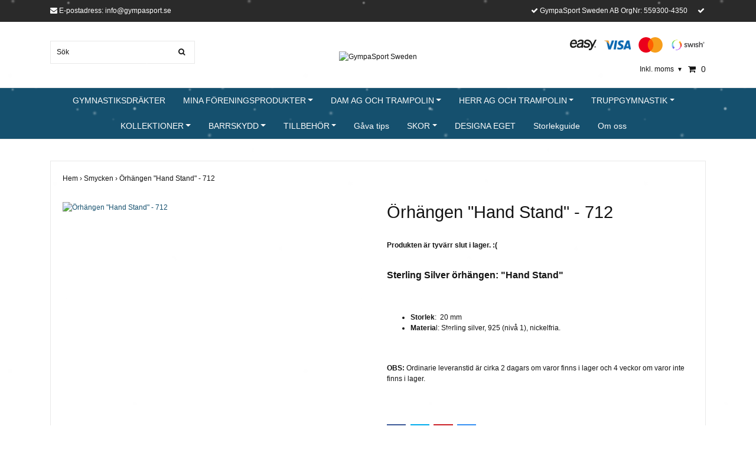

--- FILE ---
content_type: text/html; charset=utf-8
request_url: https://gympasport.se/smycken/orhangen-hand-stand-712
body_size: 16104
content:
<!DOCTYPE html>
<html lang="sv">
<head><script>var fbPixelEventId = Math.floor(Math.random() * 9000000000) + 1000000000;</script><meta property="ix:host" content="cdn.quickbutik.com/images"><title>Örhängen &quot;Hand Stand&quot; - 712 - GympaSport</title>
<meta http-equiv="Content-Type" content="text/html; charset=UTF-8">
<meta name="author" content="GympaSport Sweden">
<meta name="description" content="Sterling Silver örhängen: &quot;Hand Stand&quot;&amp;nbsp;Storlek: &amp;nbsp;20 mmMaterial: Sterling silver, 925 (nivå 1), nickelfria.&amp;nbsp;OBS: Ordinarie leveranstid är cirka 2 ">
<link rel="icon" type="image/png" href="https://cdn.quickbutik.com/images/9495y/templates/ocean/assets/favicon.png?s=32633&auto=format">
<meta property="og:description" content="Sterling Silver örhängen: &quot;Hand Stand&quot;&amp;nbsp;Storlek: &amp;nbsp;20 mmMaterial: Sterling silver, 925 (nivå 1), nickelfria.&amp;nbsp;OBS: Ordinarie leveranstid är cirka 2 ">
<meta property="og:title" content="Örhängen &quot;Hand Stand&quot; - 712 - GympaSport">
<meta property="og:url" content="https://gympasport.se/smycken/orhangen-hand-stand-712">
<meta property="og:site_name" content="GympaSport Sweden">
<meta property="og:type" content="website">
<meta property="og:image" content="https://cdn.quickbutik.com/images/9495y/products/9495y-155438820484.jpg">
<meta property="twitter:card" content="summary">
<meta property="twitter:title" content="GympaSport Sweden">
<meta property="twitter:description" content="Sterling Silver örhängen: &quot;Hand Stand&quot;&amp;nbsp;Storlek: &amp;nbsp;20 mmMaterial: Sterling silver, 925 (nivå 1), nickelfria.&amp;nbsp;OBS: Ordinarie leveranstid är cirka 2 ">
<meta property="twitter:image" content="https://cdn.quickbutik.com/images/9495y/products/9495y-155438820484.jpg">
<meta name="viewport" content="width=device-width, initial-scale=1, maximum-scale=1">
<link rel="canonical" href="https://gympasport.se/smycken/orhangen-hand-stand-712">
<!-- CSS --><link href="https://storage.quickbutik.com/stores/9495y/templates/ocean/css/assets.css?32633" rel="stylesheet" type="text/css" media="all">
<link href="https://storage.quickbutik.com/stores/9495y/templates/ocean/css/style.css?32633" rel="stylesheet" type="text/css" media="all">
<link rel="sitemap" type="application/xml" title="Sitemap" href="https://gympasport.se/sitemap.xml">
<!--[if lt IE 9]><script src="http://html5shim.googlecode.com/svn/trunk/html5.js"></script><![endif]-->

	<meta name="google-site-verification" content="RIeay9I7-ZaTF4OOjCR57oYrUt5UtO1AR-rWz701ee0" />
<script type="text/javascript" defer>document.addEventListener('DOMContentLoaded', () => {
    document.body.setAttribute('data-qb-page', 'product');
});</script>    <!-- Google Analytics 4 -->
    <script async src="https://www.googletagmanager.com/gtag/js?id=G-PL50REYMJY"></script>
    <script>
        window.dataLayer = window.dataLayer || [];
        function gtag(){dataLayer.push(arguments);}

        gtag('consent', 'default', {
            'analytics_storage': 'denied',
            'ad_storage': 'denied',
            'ad_user_data': 'denied',
            'ad_personalization': 'denied',
            'wait_for_update': 500,
        });

        const getConsentForCategory = (category) => (typeof qb_cookieconsent == 'undefined' || qb_cookieconsent.allowedCategory(category)) ? 'granted' : 'denied';

        if (typeof qb_cookieconsent == 'undefined' || qb_cookieconsent.allowedCategory('analytics') || qb_cookieconsent.allowedCategory('marketing')) {
            const analyticsConsent = getConsentForCategory('analytics');
            const marketingConsent = getConsentForCategory('marketing');

            gtag('consent', 'update', {
                'analytics_storage': analyticsConsent,
                'ad_storage': marketingConsent,
                'ad_user_data': marketingConsent,
                'ad_personalization': marketingConsent,
            });
        }

        // Handle consent updates for GA4
        document.addEventListener('QB_CookieConsentAccepted', function(event) {
            const cookie = qbGetEvent(event).cookie;
            const getConsentLevel = (level) => (cookie && cookie.level && cookie.level.includes(level)) ? 'granted' : 'denied';

            gtag('consent', 'update', {
                'analytics_storage': getConsentLevel('analytics'),
                'ad_storage': getConsentLevel('marketing'),
                'ad_user_data': getConsentLevel('marketing'),
                'ad_personalization': getConsentLevel('marketing'),
            });
        });

        gtag('js', new Date());
        gtag('config', 'G-PL50REYMJY', { 'allow_enhanced_conversions' : true } );
gtag('config', 'AW-G-2L16M0M66P', { 'allow_enhanced_conversions' : true } );
gtag('event', 'page_view', JSON.parse('{"ecomm_pagetype":"product","ecomm_prodid":"329","ecomm_totalvalue":210,"currency":"SEK","send_to":"AW-G-2L16M0M66P"}'));
gtag('event', 'view_item', JSON.parse('{"currency":"SEK","value":"210","items":[{"item_name":"Örhängen \u0022Hand Stand\u0022 - 712","item_id":"329","price":"210","item_category":"Smycken","item_variant":"","quantity":"1","description":"<p><span style=&quot;font-size: medium;&quot;><strong>Sterling Silver &ouml;rh&auml;ngen: &quot;Hand Stand&quot;<\/strong><\/span><\/p><p>&amp;nbsp;<\/p><ul><li><strong>Storlek<\/strong>: &amp;nbsp;20 mm<\/li><li><strong>Materia<\/strong>l: Sterling silver, 925 (niv&aring; 1), nickelfria.<\/li><\/ul><p>&amp;nbsp;<\/p><p><strong>OBS:<\/strong> Ordinarie leveranstid &auml;r cirka 2 dagars om varor finns i lager och 4 veckor om varor inte finns i lager.<\/p><p>&amp;nbsp;<\/p>","image_url":"https%3A%2F%2Fcdn.quickbutik.com%2Fimages%2F9495y%2Fproducts%2F9495y-155438820484.jpg"}]}'));

        const gaClientIdPromise = new Promise(resolve => {
            gtag('get', 'G-PL50REYMJY', 'client_id', resolve);
        });
        const gaSessionIdPromise = new Promise(resolve => {
            gtag('get', 'G-PL50REYMJY', 'session_id', resolve);
        });

        Promise.all([gaClientIdPromise, gaSessionIdPromise]).then(([gaClientId, gaSessionId]) => {
            var checkoutButton = document.querySelector("a[href='/cart/index']");
            if (checkoutButton) {
                checkoutButton.onclick = function() {
                    var query = new URLSearchParams({
                        ...(typeof qb_cookieconsent == 'undefined' || qb_cookieconsent.allowedCategory('analytics') ? {
                            gaClientId,
                            gaSessionId,
                        } : {}),
                        consentCategories: [
                            ...(typeof qb_cookieconsent == 'undefined' || qb_cookieconsent.allowedCategory('analytics')) ? ['analytics'] : [],
                            ...(typeof qb_cookieconsent == 'undefined' || qb_cookieconsent.allowedCategory('marketing')) ? ['marketing'] : [],
                        ],
                    });
                    this.setAttribute("href", "/cart/index?" + query.toString());
                };
            }
        });
    </script>
    <!-- End Google Analytics 4 --></head>
<body>
    <div id="my-wrapper">

	<header id="site-header" class="clearfix">

    <div class="top-bar">
    
        <div class="container">
            <div class="row d-flex d-lg-none">
            
                <div class="languages-mobile col-3">
                </div>
        	
            	<div class="col-6 text-center">
        		        <a class="taxlink" title="Prices including tax. Click to toggle" href="?tax-reverse">
        		        Inkl. moms
        		         <i class="fa fa-sort-desc">&#x25be;</i>
        		        </a>
            	</div>
        	
            </div>
        </div>
        
    </div>
    
    <div class="container">
        
        <div id="mobile-navigation">
            <nav class="nav">
                <ul>
                    <li>
                        <a href="#shopping-cart" class="slide-menu">Din varukorg</a>
                    </li>
                    
                        <li>
                            <a class="" href="/gymnastikdrakter">GYMNASTIKSDRÄKTER</a>
                        </li>
                        <li>
                            <a class="" href="/mina-foreningsprodukter">MINA FÖRENINGSPRODUKTER</a>
                        </li>
                        <li>
                            <a class="" href="/dam">DAM AG OCH TRAMPOLIN</a>
                        </li>
                        <li>
                            <a class="" href="/99-herr">HERR AG OCH TRAMPOLIN</a>
                        </li>
                        <li>
                            <a class="" href="/truppgymnastik-voltige">TRUPPGYMNASTIK</a>
                        </li>
                        <li>
                            <a class="" href="/kollektioner">KOLLEKTIONER</a>
                        </li>
                        <li>
                            <a class="" href="/skydd">BARRSKYDD</a>
                        </li>
                        <li>
                            <a class="" href="/tillbehor-harsnodd-smycken">TILLBEHÖR</a>
                        </li>
                        <li>
                            <a class="" href="/gava-tips">Gåva tips</a>
                        </li>
                        <li>
                            <a class="" href="/sko">SKOR</a>
                        </li>
                        <li>
                            <a class="" href="/sidor/designa-eget">DESIGNA EGET</a>
                        </li>
                        <li>
                            <a class="" href="/sidor/storlekguide">Storlekguide</a>
                        </li>
                        <li>
                            <a class="" href="/sidor/om-oss">Om oss</a>
                        </li>
                        <li>
                            <hr />
                        </li>
                </ul>
            </nav>
        </div>

        <div class=" d-block d-lg-none mobile-header">
            <div class="row">
                <div class="col-3">
                    <a id="responsive-menu-button" href="#navigation"> <i class="fa fa-bars fa-2x"></i> </a>
                </div>
                <div class="col-6">
                    <form action="/shop/search" method="get">
                        <div class="search-wrapper">
                            <input class="search_text" name="s" type="text" placeholder="Sök" value="">
                            <button class="search_submit" type="submit"><i class="fa fa-search"></i></button>
                            <div class="clear"></div>
                        </div>
                    </form>
                </div>
                <div class="col-3 text-right">
                    <a href="#shopping-cart" class="mobile-cart-icon cart-link slide-menu"><i class="fa fa-shopping-cart"></i><span class="cart_link_count">0</span></a>
                </div>
            </div>
        </div>
        
        <div>
            <div class="row">
                <div class="col-lg-6 col-md-4 col-12">
                    <div class="top_left_content">
                        <i class='fa fa-envelope'></i> E-postadress: <a href="/cdn-cgi/l/email-protection" class="__cf_email__" data-cfemail="9df4f3fbf2ddfae4f0edfceeedf2efe9b3eef8">[email&#160;protected]</a>
                    </div>
                </div>
                <div class="col-lg-6 col-md-8 col-12"> 
                    <div class="top_pointers">
                            <div class="top_pointer">
                                <i class='fa fax fa-check'></i> GympaSport Sweden AB OrgNr: 559300-4350
                            </div>

                            <div class="top_pointer">
                                <i class='fa fax fa-check'></i>   
                            </div>

                    </div>
                </div>
            </div>
        </div>
        
    </div>
</header>
<div id="main" role="main">

	<div class="container header-wrapper">

		<div id="page-layout">
			<div class="row">
				<div class="col-lg-4 hidden-xs d-none d-lg-flex flex-column align-items-md-center align-items-lg-start justify-content-center">
                    <div class="search-wrapper d-none d-md-block">
                        <form action="/shop/search" method="get">
                            <input class="search_text" name="s" type="text" size="25" placeholder="Sök" value="">
                            <button class="search_submit" type="submit">
                                <i class="fa fa-search"></i>
                            </button>
                            <div class="clear"></div>
                        </form>
                    </div>
                    
                    <div class="d-flex justify-content-start align-items-center mt-3">
                    
                    
                        
                    </div>
                    
                </div>
                
                <div class="col-lg-4 text-center logo">
                    <a href="https://gympasport.se" title="GympaSport Sweden" class="col-md-8"> <img class="img-responsive max-height-logo" src="https://cdn.quickbutik.com/images/9495y/templates/ocean/assets/logo.png?s=32633&auto=format" alt="GympaSport Sweden">
						
                    </a>
                </div>
                
                <div class="col-lg-4 d-none d-lg-flex align-items-md-center align-items-lg-end justify-content-center flex-column">
                    <div class="hidden-sm d-none d-md-inline-block pr-lg-0 mt-3 mt-lg-0 ">
                        	<div class="paymentmethods">
                                    <img alt="Dibs Easy" class="x15" src="/assets/shopassets/paylogos/dibs_easy.png">
                        		    <img alt="Visa" class="x15" src="/assets/shopassets/paylogos/visa.png">
                        		    <img alt="MasterCard" src="/assets/shopassets/paylogos/mastercard.png">
                        		    <img alt="Swish" class="x1" src="/assets/shopassets/paylogos/swish.png"> 
                        	</div>
                    </div>
                    <div id="cart-brief" class="pr-2 d-flex justify-content-end align-items-center mt-3">
                        
                            <a class="taxlink" title="Priser är inkl. moms. Klicka för att växla om till exkl. moms." href="?tax-reverse"> Inkl. moms <i class="fa fa-sort-desc">&#x25be;</i></a>
            			
                        
                        <a href="#shopping-cart" class="cart-link slide-menu"><i class="fa fa-shopping-cart"></i> <span class="cart_link_count">0</span></a>
                    </div>
                </div>
                
            </div>
        </div>
    </div>
    
    <div id="main_menu" class="d-none d-lg-block">
        <div id="product-nav-wrapper">
            <ul class="nav nav-pills container d-flex justify-content-center">
                        <li>
                            <a href="/gymnastikdrakter" title="GYMNASTIKSDRÄKTER">GYMNASTIKSDRÄKTER</a>
                        </li>
                        <li class="dropdown">
                            <span class=""></span>
                            <a href="/mina-foreningsprodukter" class="dropdown-toggle">MINA FÖRENINGSPRODUKTER</a>
                            <ul class="dropdown-menu">
                                    <li><a href="/mina-foreningsprodukter/alingsas-if-gymnastik">Alingsås IF Gymnastik</a></li>
                                    <li><a href="/mina-foreningsprodukter/all-star-gymnastics-all-star-gymnastics">All Star Gymnastics Stockholm</a></li>
                                    <li><a href="/mina-foreningsprodukter/bjerreds-gymnastikforening">Bjerreds Gymnastikförening</a></li>
                                    <li><a href="/mina-foreningsprodukter/dackegymnasterna">Dackegymnasterna</a></li>
                                    <li><a href="/mina-foreningsprodukter/gefle-gf">Gefle GF</a></li>
                                    <li><a href="/mina-foreningsprodukter/gf-astra">GF Astra</a></li>
                                    <li><a href="/mina-foreningsprodukter/gf-uppala-stars">GF Uppala Stars</a></li>
                                    <li><a href="/mina-foreningsprodukter/gf-ojabytruppen">GF Öjabytruppen</a></li>
                                    <li><a href="/mina-foreningsprodukter/gk-norra-norden">GK Norra Norden</a></li>
                                    <li><a href="/mina-foreningsprodukter/gk-splitt">GK SPLITT</a></li>
                                    <li><a href="/mina-foreningsprodukter/gf-orebro">GF Örebro</a></li>
                                    <li><a href="/mina-foreningsprodukter/gt-vikingarna">GT Vikingarna</a></li>
                                    <li><a href="/mina-foreningsprodukter/halmstad-frigymnaster">Halmstad Frigymnaster</a></li>
                                    <li><a href="/mina-foreningsprodukter/hammarbygymnasterna">Hammarbygymnasterna</a></li>
                                    <li><a href="/mina-foreningsprodukter/holmen-tropp-og-turn">Holmen Tropp og Turn</a></li>
                                    <li><a href="/mina-foreningsprodukter/if-hansa-hoburg">IF Hansa Hoburg</a></li>
                                    <li><a href="/mina-foreningsprodukter/jarfallagymnasterna">Järfallagymnasterna</a></li>
                                    <li><a href="/mina-foreningsprodukter/karlskrona-gymnastikforening">Karlskrona gymnastikförening</a></li>
                                    <li><a href="/mina-foreningsprodukter/lugy-gymnastik">Lugi Gymnastik</a></li>
                                    <li><a href="/mina-foreningsprodukter/luleogymnasterna">Luleogymnasterna</a></li>
                                    <li><a href="/mina-foreningsprodukter/motus-salto">Motus Salto</a></li>
                                    <li><a href="/mina-foreningsprodukter/nacka-gf">Nacka GF</a></li>
                                    <li><a href="/mina-foreningsprodukter/sollentunagymnasterna">Sollentunagymnasterna</a></li>
                                    <li><a href="/mina-foreningsprodukter/stockholm-top-gymnastics">Stockholm Top Gymnastics</a></li>
                                        <li class="m-2"><a href="/mina-foreningsprodukter/stockholm-top-gymnastics/stg-gymnastikdrakter">- STG Dräkter</a></li>
                                        <li class="m-2"><a href="/mina-foreningsprodukter/stockholm-top-gymnastics/stg-tavlingsklader">- STG Tävlingsklader</a></li>
                                        <li class="m-2"><a href="/mina-foreningsprodukter/stockholm-top-gymnastics/stg-traningsklader">- STG Träningskläder</a></li>
                                        <li class="m-2"><a href="/mina-foreningsprodukter/stockholm-top-gymnastics/stg-nalledrakt">- Övriga artiklar STG</a></li>
                                    <li><a href="/mina-foreningsprodukter/sundsvallsgymnasterna-jaktfalken">SundsvallsGymnasterna Jaktfalken</a></li>
                                    <li><a href="/mina-foreningsprodukter/tidaholms-gymnastiksallskap">Tidaholms Gymnastiksällskap</a></li>
                                    <li><a href="/mina-foreningsprodukter/tumba-gymnastik">Tumba Gymnastik</a></li>
                                    <li><a href="/mina-foreningsprodukter/taby-gf">Täby GF</a></li>
                                    <li><a href="/mina-foreningsprodukter/uddevalla-gymnastik-parkour">Uddevalla Gymnastik Parkour</a></li>
                                        <li class="m-2"><a href="/mina-foreningsprodukter/uddevalla-gymnastik-parkour/ag">- AG tävling</a></li>
                                        <li class="m-2"><a href="/mina-foreningsprodukter/uddevalla-gymnastik-parkour/parkour-barn-och-ungdom">- Gymnastik/parkour/cheer</a></li>
                                    <li><a href="/mina-foreningsprodukter/umea">UMEÅ</a></li>
                                    <li><a href="/mina-foreningsprodukter/vara-gf">Vara GF</a></li>
                                    <li><a href="/mina-foreningsprodukter/visbygymnasterna">Visbygymnasterna</a></li>
                                    <li><a href="/mina-foreningsprodukter/vasteras-gf">Västerås GF</a></li>
                                    <li><a href="/mina-foreningsprodukter/almhults-gymnastikklubb">Älmhults Gymnastikklubb</a></li>
                                    <li><a href="/mina-foreningsprodukter/ostersundsgymnasterna">Östersundsgymnasterna</a></li>
                            </ul>
                        </li>
                        <li class="dropdown">
                            <span class=""></span>
                            <a href="/dam" class="dropdown-toggle">DAM AG OCH TRAMPOLIN</a>
                            <ul class="dropdown-menu">
                                    <li><a href="/sidor/kataloger">Katalog</a></li>
                                    <li><a href="/dam/gymnastikdrakt-dam">Gymnastikdräkt Dam</a></li>
                                        <li class="m-2"><a href="/dam/gymnastikdrakt-dam/gymnastikdrakter-lang-arm">- Gymnastikdräkter lång ärm</a></li>
                                        <li class="m-2"><a href="/dam/gymnastikdrakt-dam/gymnastikdrakt-utan-arm">- Dräkter utan ärm</a></li>
                                        <li class="m-2"><a href="/dam/gymnastikdrakt-dam/sublimeradgymnastikdrakt-utan-arm">- Sublimeratdräkt</a></li>
                                        <li class="m-2"><a href="/dam/gymnastikdrakt-dam/ampassa-gymnastikdrakt-med-namn">- Gymanstikdräkt med namn</a></li>
                                        <li class="m-2"><a href="/dam/gymnastikdrakt-dam/top">- Top</a></li>
                                    <li><a href="/dam/tights-trikaer-och-short">Tights, Trikåer och Short</a></li>
                                        <li class="m-2"><a href="/dam/tights-trikaer-och-short/tights-och-trikaer">- Tights och Trikåer</a></li>
                                        <li class="m-2"><a href="/dam/tights-trikaer-och-short/shorts">- Shorts /Hipsters</a></li>
                                    <li><a href="/skydd/barrskydd-dam">Barrskydd Dam och Skydd</a></li>
                                        <li class="m-2"><a href="/skydd/barrskydd-dam">- Barrskydd Dam</a></li>
                                        <li class="m-2"><a href="/skydd/loops">- Loops</a></li>
                                        <li class="m-2"><a href="/skydd/12-barrpase">- Barrpåse</a></li>
                                        <li class="m-2"><a href="/skydd/handledsskyddbarrmudd">- Barrmudd</a></li>
                                    <li><a href="/dam/55-linne">Linne/T-shirt/Jacka</a></li>
                                    <li><a href="/dam/klader-med-gymnastics-motiv">Kläder med gymnastics motiv</a></li>
                                    <li><a href="/aerobic-gymnastikdrakt">AEROBIC </a></li>
                                        <li class="m-2"><a href="/aerobic-gymnastikdrakt/rg-sko">- RG SKO</a></li>
                                        <li class="m-2"><a href="/smycken/aerobic-silversmycken">- AER Silversmycken</a></li>
                                        <li class="m-2"><a href="/tillbehor-harsnodd-smycken/silver-smycken/rg-silversmycken">- RG silversmycken</a></li>
                            </ul>
                        </li>
                        <li class="dropdown">
                            <span class=""></span>
                            <a href="/99-herr" class="dropdown-toggle">HERR AG OCH TRAMPOLIN</a>
                            <ul class="dropdown-menu">
                                    <li><a href="/99-herr/herrbody">Herrbody</a></li>
                                    <li><a href="/99-herr/bygelbyxor">Bygelbyxor</a></li>
                                    <li><a href="/99-herr/tavlingshort">Tävlingshort</a></li>
                                    <li><a href="/99-herr/linnetranings-tavlingstroja">Linne/Tränings-/tävlingströja</a></li>
                                    <li><a href="/99-herr/mag-silversmycken">MAG silversmycken</a></li>
                                    <li><a href="/skydd/barrskydd">Barrskydd och skydd</a></li>
                                        <li class="m-2"><a href="/skydd/barrskydd/rackskydd">- Räckskydd</a></li>
                                        <li class="m-2"><a href="/skydd/barrskydd/ringskydd">- Ringskydd</a></li>
                                        <li class="m-2"><a href="/skydd/loops">- Loops</a></li>
                                        <li class="m-2"><a href="/skydd/handledsskyddbarrmudd">- Barrmudd</a></li>
                                        <li class="m-2"><a href="/skydd/pretape">- Pretape</a></li>
                            </ul>
                        </li>
                        <li class="dropdown">
                            <span class=""></span>
                            <a href="/truppgymnastik-voltige" class="dropdown-toggle">TRUPPGYMNASTIK</a>
                            <ul class="dropdown-menu">
                                    <li><a href="/truppgymnastik-voltige/heldrakt">Heldräkt</a></li>
                                    <li><a href="/truppgymnastik-voltige/trupp-herrbody">Herrbody</a></li>
                                    <li><a href="/truppgymnastik-voltige/trupp-langarm-tavlingdrakt">Tävlinsgdräkt</a></li>
                                    <li><a href="/truppgymnastik-voltige/linne">Linne /.T-shirt/ Jacka</a></li>
                            </ul>
                        </li>
                        <li class="dropdown">
                            <span class=""></span>
                            <a href="/kollektioner" class="dropdown-toggle">KOLLEKTIONER</a>
                            <ul class="dropdown-menu">
                                    <li><a href="/kollektioner/20232024">2023/2024</a></li>
                                    <li><a href="/kollektioner/dam-2223">Dam 22/23</a></li>
                                    <li><a href="/kollektioner/herr-2223">Herr 22/23</a></li>
                                    <li><a href="/kollektioner/2020-2021">2020-2021</a></li>
                                        <li class="m-2"><a href="/kollektioner/2020-2021/dam-2021">- DAM 2020-2021</a></li>
                                    <li><a href="/kollektioner/2019-2020">2019-2020</a></li>
                                        <li class="m-2"><a href="/kollektioner/2019-2020/dam-2020">- DAM 19/20</a></li>
                                        <li class="m-2"><a href="/kollektioner/2019-2020/herr-2020">- HERR 19/20</a></li>
                                    <li><a href="/kollektioner/2018-2019">2018-2019</a></li>
                            </ul>
                        </li>
                        <li class="dropdown">
                            <span class=""></span>
                            <a href="/skydd" class="dropdown-toggle">BARRSKYDD</a>
                            <ul class="dropdown-menu">
                                    <li><a href="/skydd/handledsstod">Handledsstöd</a></li>
                            </ul>
                        </li>
                        <li class="dropdown">
                            <span class=""></span>
                            <a href="/tillbehor-harsnodd-smycken" class="dropdown-toggle">TILLBEHÖR</a>
                            <ul class="dropdown-menu">
                                    <li><a href="/tillbehor-harsnodd-smycken/harsnodd">Hårsnodd</a></li>
                                    <li><a href="/tillbehor-harsnodd-smycken/barrpase">Barrpåse</a></li>
                                    <li><a href="/tillbehor-harsnodd-smycken/silver-smycken">Silver Smycken</a></li>
                                        <li class="m-2"><a href="/tillbehor-harsnodd-smycken/silver-smycken/hanget">- Hänget</a></li>
                                        <li class="m-2"><a href="/tillbehor-harsnodd-smycken/silver-smycken/berlock">- Berlock:</a></li>
                                        <li class="m-2"><a href="/tillbehor-harsnodd-smycken/silver-smycken/orhangen">- Örhängen</a></li>
                                        <li class="m-2"><a href="/tillbehor-harsnodd-smycken/silver-smycken/rg-silversmycken">- RG silversmycken</a></li>
                                        <li class="m-2"><a href="/tillbehor-harsnodd-smycken/silver-smycken/jewels-ag">- KAG Silversmycken</a></li>
                                        <li class="m-2"><a href="/99-herr/mag-silversmycken">- MAG silversmycken</a></li>
                                        <li class="m-2"><a href="/smycken/aerobic-silversmycken">- AER Silversmycken</a></li>
                            </ul>
                        </li>
                        <li>
                            <a href="/gava-tips" title="Gåva tips">Gåva tips</a>
                        </li>
                        <li class="dropdown">
                            <span class=""></span>
                            <a href="/sko" class="dropdown-toggle">SKOR</a>
                            <ul class="dropdown-menu">
                                    <li><a href="/sko/aerobic-gymnastic-sko">Aerobic Gymnastic sko</a></li>
                                    <li><a href="/sko/trampolin">Trampolin</a></li>
                                    <li><a href="/sko/artistic-gymnastik-sko">Artistic Gymnastik Sko</a></li>
                                    <li><a href="/truppgymnastik-voltige/trupp-och-rg-gymnastyk-sko">Trupp och RG gymnastyk sko</a></li>
                            </ul>
                        </li>
                        <li>
                            <a href="/sidor/designa-eget" title="DESIGNA EGET">DESIGNA EGET</a>
                        </li>
                        <li>
                            <a href="/sidor/storlekguide" title="Storlekguide">Storlekguide</a>
                        </li>
                        <li>
                            <a href="/sidor/om-oss" title="Om oss">Om oss</a>
                        </li>
            </ul>
        </div>
    </div>
    <div class="container">
        <div class="row">
            <div class="maincol col">
                <div class="maincontent">
                <article id="/smycken/orhangen-hand-stand-712" itemscope itemtype="http://schema.org/Product">
                <div id="single_product">
                
                <div class="row single-product-border mt-4">
                        <!-- Breadcrumbs -->
                        <nav class="breadcrumb col-12" aria-label="breadcrumbs">
                            <a href="/" title="Hem">Hem&nbsp;<span aria-hidden="true">›&nbsp;</span></a>
                            <a href="/smycken" title="Smycken">Smycken&nbsp;<span aria-hidden="true">›&nbsp;</span></a>
                            <a href="/smycken/orhangen-hand-stand-712" title="Örhängen &quot;Hand Stand&quot; - 712">Örhängen &quot;Hand Stand&quot; - 712&nbsp;</a>
                        </nav>
                    
                	<div class="col-md-6 col-sm-6 product-images">
                	
                		<div class="product-images">
                            <ul id="lightSlider">
                                    <li data-thumb="https://cdn.quickbutik.com/images/9495y/products/9495y-155438820484.jpg?w=90&auto=format" class="active qs-product-image323">
                				        <a href="https://cdn.quickbutik.com/images/9495y/products/9495y-155438820484.jpg" title="Örhängen &quot;Hand Stand&quot; - 712">
                                            <img itemprop="image" src="https://cdn.quickbutik.com/images/9495y/products/9495y-155438820484.jpg?w=750&auto=format" alt="Örhängen &quot;Hand Stand&quot; - 712" />
                                        </a>
                                    </li>
                            </ul>
                            <br />
                        </div>
                	
                    </div>
                	
                	<div class="col-md-6 col-sm-6">
                	    <section class="entry-content">
                
                            <h1 class="custom-font product-description-header" itemprop="name">Örhängen &quot;Hand Stand&quot; - 712</h1>
                            
                
                
                            <div class="qs-product-soldout-wrapper qs-cart">
                                    <p>Produkten är tyvärr slut i lager. :(</p>
                            </div>
                            
                            
                            
                
                            <div class="product-description-wrapper product_description" itemprop="description">
                                <p><span style="font-size: medium;"><strong>Sterling Silver örhängen: "Hand Stand"</strong></span></p><p>&nbsp;</p><ul><li><strong>Storlek</strong>: &nbsp;20 mm</li><li><strong>Materia</strong>l: Sterling silver, 925 (nivå 1), nickelfria.</li></ul><p>&nbsp;</p><p><strong>OBS:</strong> Ordinarie leveranstid är cirka 2 dagars om varor finns i lager och 4 veckor om varor inte finns i lager.</p><p>&nbsp;</p>
                            </div>
                
                                <div id="share"></div>
                
                        </section>
                    </div>
                
                </div>
                
                <div class="row mt-5">
                    <div class="col-md-12">
                        <h3>Flera populära produkter</h3>
                        
                        <ul class="product-grid row clearfix">
                            <li class="col-lg-3 col-md-4 col-sm-4 col-12 product  d-flex justify-content-center" data-pid="66">
                                <div class="indiv-product d-flex flex-column justify-content-between">
                                
                                    <div class="content_box">
                                        <div class="product-image">
                                            <div class="product-head">
                                                <img src="https://cdn.quickbutik.com/images/9495y/products/9495y-15543696049.jpg?w=500&h=500&fit=crop&auto=format" alt="Hänget: &quot;Gymnast bom&quot; /430" class="animated fadeIn">
                                            </div>
                                        </div>
                                        <div class="product-overlay">
                                            <a href="/smycken/hanget-gymnast-bom-430"></a>
                                        </div>
                                    </div>
                                    
                                    <div class="content_product_desc d-flex flex-column justify-content-between pt-3 flex-grow-1">
                                        <div class="indiv-product-title-text mb-4">
                                            <a href="/smycken/hanget-gymnast-bom-430" title="Hänget: &quot;Gymnast bom&quot; /430">
                                                Hänget: &quot;Gymnast bom&quot; /430
                                            </a>
                                        </div>
                                        <div class="align-self-normal">
                                            <div class="money-styling custom-font d-inline-block float-left">
                                                <a href="/smycken/hanget-gymnast-bom-430" title="Hänget: &quot;Gymnast bom&quot; /430">
                                                    230 kr 
                                                </a>
                                            </div>
                                            <div class="text-center d-inline-block float-right">
                                            </div>
                                        </div>
                                    </div>
                                    
                                </div>
                            </li>
                            <li class="col-lg-3 col-md-4 col-sm-4 col-12 product  d-flex justify-content-center" data-pid="74">
                                <div class="indiv-product d-flex flex-column justify-content-between">
                                
                                    <div class="content_box">
                                        <div class="product-image">
                                            <div class="product-head">
                                                <img src="https://cdn.quickbutik.com/images/9495y/products/9495y-155436960932.jpg?w=500&h=500&fit=crop&auto=format" alt="Hänget: 450 &quot;Trampolin&quot;" class="animated fadeIn">
                                            </div>
                                        </div>
                                        <div class="product-overlay">
                                            <a href="/smycken/hanget-450-trampolin"></a>
                                        </div>
                                    </div>
                                    
                                    <div class="content_product_desc d-flex flex-column justify-content-between pt-3 flex-grow-1">
                                        <div class="indiv-product-title-text mb-4">
                                            <a href="/smycken/hanget-450-trampolin" title="Hänget: 450 &quot;Trampolin&quot;">
                                                Hänget: 450 &quot;Trampolin&quot;
                                            </a>
                                        </div>
                                        <div class="align-self-normal">
                                            <div class="money-styling custom-font d-inline-block float-left">
                                                <a href="/smycken/hanget-450-trampolin" title="Hänget: 450 &quot;Trampolin&quot;">
                                                    395 kr 
                                                </a>
                                            </div>
                                            <div class="text-center d-inline-block float-right">
                                            </div>
                                        </div>
                                    </div>
                                    
                                </div>
                            </li>
                            <li class="col-lg-3 col-md-4 col-sm-4 col-12 product  d-flex justify-content-center" data-pid="111">
                                <div class="indiv-product d-flex flex-column justify-content-between">
                                
                                    <div class="content_box">
                                        <div class="product-image">
                                            <div class="product-head">
                                                <img src="https://cdn.quickbutik.com/images/9495y/products/9495y-155437140789.jpg?w=500&h=500&fit=crop&auto=format" alt="Berlock: Gymnast barr - 617" class="animated fadeIn">
                                            </div>
                                        </div>
                                        <div class="product-overlay">
                                            <a href="/smycken/berlock-gymnast-barr-617"></a>
                                        </div>
                                    </div>
                                    
                                    <div class="content_product_desc d-flex flex-column justify-content-between pt-3 flex-grow-1">
                                        <div class="indiv-product-title-text mb-4">
                                            <a href="/smycken/berlock-gymnast-barr-617" title="Berlock: Gymnast barr - 617">
                                                Berlock: Gymnast barr - 617
                                            </a>
                                        </div>
                                        <div class="align-self-normal">
                                            <div class="money-styling custom-font d-inline-block float-left">
                                                <a href="/smycken/berlock-gymnast-barr-617" title="Berlock: Gymnast barr - 617">
                                                    170 kr 
                                                </a>
                                            </div>
                                            <div class="text-center d-inline-block float-right">
                                            </div>
                                        </div>
                                    </div>
                                    
                                </div>
                            </li>
                            <li class="col-lg-3 col-md-4 col-sm-4 col-12 product  d-flex justify-content-center" data-pid="149">
                                <div class="indiv-product d-flex flex-column justify-content-between">
                                
                                    <div class="content_box">
                                        <div class="product-image">
                                            <div class="product-head">
                                                <img src="https://cdn.quickbutik.com/images/9495y/products/9495y-155437320490.jpg?w=500&h=500&fit=crop&auto=format" alt="Hänget: &quot;Bom&quot; 431" class="animated fadeIn">
                                            </div>
                                        </div>
                                        <div class="product-overlay">
                                            <a href="/smycken/hanget-bom-431"></a>
                                        </div>
                                    </div>
                                    
                                    <div class="content_product_desc d-flex flex-column justify-content-between pt-3 flex-grow-1">
                                        <div class="indiv-product-title-text mb-4">
                                            <a href="/smycken/hanget-bom-431" title="Hänget: &quot;Bom&quot; 431">
                                                Hänget: &quot;Bom&quot; 431
                                            </a>
                                        </div>
                                        <div class="align-self-normal">
                                            <div class="money-styling custom-font d-inline-block float-left">
                                                <a href="/smycken/hanget-bom-431" title="Hänget: &quot;Bom&quot; 431">
                                                    160 kr 
                                                </a>
                                            </div>
                                            <div class="text-center d-inline-block float-right">
                                            </div>
                                        </div>
                                    </div>
                                    
                                </div>
                            </li>
                        </ul>
                    </div>
                </div>
                
                </div>
                </article>                </div>
            </div>
        </div>
    </div>
</div><div class="d-block d-lg-none paymentmethods-footer">
    	<div class="paymentmethods">
                <img alt="Dibs Easy" class="x15" src="/assets/shopassets/paylogos/dibs_easy.png">
    		    <img alt="Visa" class="x15" src="/assets/shopassets/paylogos/visa.png">
    		    <img alt="MasterCard" src="/assets/shopassets/paylogos/mastercard.png">
    		    <img alt="Swish" class="x1" src="/assets/shopassets/paylogos/swish.png"> 
    	</div>
</div>

<footer>
<div class="container">
    <div class="row">
        <div class="col-lg-12 col-md-12">
        
				
        <div class="footer-menu text-center">
        <a href="/sidor/tyg">Tyger</a>&nbsp;
        <a href="/sidor/om-oss">Om oss</a>&nbsp;
        <a href="/sidor/storlekguide">Storlekguide</a>&nbsp;
        <a href="/sidor/kopvillkor">Köpvillkor</a>&nbsp;
        <a href="/sidor/returpolicy">Om köp och returer</a>&nbsp;
        <a href="/sidor/forening">Förening</a>&nbsp;
        <a href="/sidor/tvattrad">Tvättråd</a>&nbsp;
        <a href="/sidor/storleksguide">Storleksguide</a>&nbsp;
        <a href="/sidor/faq">Vanliga frågor</a>&nbsp;
        </div>

        <div class="text-center">

            		<a href="https://https://www.facebook.com/GympaSport" target="_blank" class="btn btn-facebook"><i class="fa fa-facebook"></i></a>
            		<a href="https://instagram.com/gympasport/" target="_blank" class="btn btn-instagram"><i class="fa fa-instagram"></i></a>
  
            <div class="clearfix"></div>
            <div style="margin-top: 16px;">© Copyright 2026 GympaSport Sweden</div>
            <div class="poweredby"><a style="text-decoration: none;" target="_blank" rel="nofollow sponsored" title="Powered by Quickbutik" href="https://quickbutik.com">Powered by Quickbutik</a></div></div>
						
		</div>

	</div>
<!-- .row -->
		
</div>
<!-- container -->
</footer><div class="modal fade" id="languageModal" role="dialog" data-backdrop="false">
        <div class="modal-dialog modal-sm">
            <div class="modal-content align-items-center justify-content-center">
                <div class="modal-body">
                    <div class="text-center">
Choose language
</div>
                    </div>
            </div>
        </div>
    </div>

    <div id="mobile-bar-settings" data-lbl-overview="Översikt" data-lbl-search="Sök"></div>
    <nav id="navigation"><ul>
<li>
                <a href="/gymnastikdrakter">GYMNASTIKSDRÄKTER</a>
                </li>
            <li>
                <a href="/mina-foreningsprodukter"><span>MINA FÖRENINGSPRODUKTER</span></a>
                <ul>
<li> <a class="show-all" href="/mina-foreningsprodukter" title="MINA FÖRENINGSPRODUKTER">Visa allt i MINA FÖRENINGSPRODUKTER</a>
</li>
                    <li><a href="/mina-foreningsprodukter/alingsas-if-gymnastik">Alingsås IF Gymnastik</a></li>
                        <li><a href="/mina-foreningsprodukter/all-star-gymnastics-all-star-gymnastics">All Star Gymnastics Stockholm</a></li>
                        <li><a href="/mina-foreningsprodukter/bjerreds-gymnastikforening">Bjerreds Gymnastikförening</a></li>
                        <li><a href="/mina-foreningsprodukter/dackegymnasterna">Dackegymnasterna</a></li>
                        <li><a href="/mina-foreningsprodukter/gefle-gf">Gefle GF</a></li>
                        <li><a href="/mina-foreningsprodukter/gf-astra">GF Astra</a></li>
                        <li><a href="/mina-foreningsprodukter/gf-uppala-stars">GF Uppala Stars</a></li>
                        <li><a href="/mina-foreningsprodukter/gf-ojabytruppen">GF Öjabytruppen</a></li>
                        <li><a href="/mina-foreningsprodukter/gk-norra-norden">GK Norra Norden</a></li>
                        <li><a href="/mina-foreningsprodukter/gk-splitt">GK SPLITT</a></li>
                        <li><a href="/mina-foreningsprodukter/gf-orebro">GF Örebro</a></li>
                        <li><a href="/mina-foreningsprodukter/gt-vikingarna">GT Vikingarna</a></li>
                        <li><a href="/mina-foreningsprodukter/halmstad-frigymnaster">Halmstad Frigymnaster</a></li>
                        <li><a href="/mina-foreningsprodukter/hammarbygymnasterna">Hammarbygymnasterna</a></li>
                        <li><a href="/mina-foreningsprodukter/holmen-tropp-og-turn">Holmen Tropp og Turn</a></li>
                        <li><a href="/mina-foreningsprodukter/if-hansa-hoburg">IF Hansa Hoburg</a></li>
                        <li><a href="/mina-foreningsprodukter/jarfallagymnasterna">Järfallagymnasterna</a></li>
                        <li><a href="/mina-foreningsprodukter/karlskrona-gymnastikforening">Karlskrona gymnastikförening</a></li>
                        <li><a href="/mina-foreningsprodukter/lugy-gymnastik">Lugi Gymnastik</a></li>
                        <li><a href="/mina-foreningsprodukter/luleogymnasterna">Luleogymnasterna</a></li>
                        <li><a href="/mina-foreningsprodukter/motus-salto">Motus Salto</a></li>
                        <li><a href="/mina-foreningsprodukter/nacka-gf">Nacka GF</a></li>
                        <li><a href="/mina-foreningsprodukter/sollentunagymnasterna">Sollentunagymnasterna</a></li>
                        <li><a href="/mina-foreningsprodukter/stockholm-top-gymnastics">Stockholm Top Gymnastics</a></li>
                        <li><a href="/mina-foreningsprodukter/stockholm-top-gymnastics/stg-gymnastikdrakter">- STG Dräkter</a></li>
                            <li><a href="/mina-foreningsprodukter/stockholm-top-gymnastics/stg-tavlingsklader">- STG Tävlingsklader</a></li>
                            <li><a href="/mina-foreningsprodukter/stockholm-top-gymnastics/stg-traningsklader">- STG Träningskläder</a></li>
                            <li><a href="/mina-foreningsprodukter/stockholm-top-gymnastics/stg-nalledrakt">- Övriga artiklar STG</a></li>
                            <li><a href="/mina-foreningsprodukter/sundsvallsgymnasterna-jaktfalken">SundsvallsGymnasterna Jaktfalken</a></li>
                        <li><a href="/mina-foreningsprodukter/tidaholms-gymnastiksallskap">Tidaholms Gymnastiksällskap</a></li>
                        <li><a href="/mina-foreningsprodukter/tumba-gymnastik">Tumba Gymnastik</a></li>
                        <li><a href="/mina-foreningsprodukter/taby-gf">Täby GF</a></li>
                        <li><a href="/mina-foreningsprodukter/uddevalla-gymnastik-parkour">Uddevalla Gymnastik Parkour</a></li>
                        <li><a href="/mina-foreningsprodukter/uddevalla-gymnastik-parkour/ag">- AG tävling</a></li>
                            <li><a href="/mina-foreningsprodukter/uddevalla-gymnastik-parkour/parkour-barn-och-ungdom">- Gymnastik/parkour/cheer</a></li>
                            <li><a href="/mina-foreningsprodukter/umea">UMEÅ</a></li>
                        <li><a href="/mina-foreningsprodukter/vara-gf">Vara GF</a></li>
                        <li><a href="/mina-foreningsprodukter/visbygymnasterna">Visbygymnasterna</a></li>
                        <li><a href="/mina-foreningsprodukter/vasteras-gf">Västerås GF</a></li>
                        <li><a href="/mina-foreningsprodukter/almhults-gymnastikklubb">Älmhults Gymnastikklubb</a></li>
                        <li><a href="/mina-foreningsprodukter/ostersundsgymnasterna">Östersundsgymnasterna</a></li>
                        
</ul>
</li>
            <li>
                <a href="/dam"><span>DAM AG OCH TRAMPOLIN</span></a>
                <ul>
<li> <a class="show-all" href="/dam" title="DAM AG OCH TRAMPOLIN">Visa allt i DAM AG OCH TRAMPOLIN</a>
</li>
                    <li><a href="/sidor/kataloger">Katalog</a></li>
                        <li><a href="/dam/gymnastikdrakt-dam">Gymnastikdräkt Dam</a></li>
                        <li><a href="/dam/gymnastikdrakt-dam/gymnastikdrakter-lang-arm">- Gymnastikdräkter lång ärm</a></li>
                            <li><a href="/dam/gymnastikdrakt-dam/gymnastikdrakt-utan-arm">- Dräkter utan ärm</a></li>
                            <li><a href="/dam/gymnastikdrakt-dam/sublimeradgymnastikdrakt-utan-arm">- Sublimeratdräkt</a></li>
                            <li><a href="/dam/gymnastikdrakt-dam/ampassa-gymnastikdrakt-med-namn">- Gymanstikdräkt med namn</a></li>
                            <li><a href="/dam/gymnastikdrakt-dam/top">- Top</a></li>
                            <li><a href="/dam/tights-trikaer-och-short">Tights, Trikåer och Short</a></li>
                        <li><a href="/dam/tights-trikaer-och-short/tights-och-trikaer">- Tights och Trikåer</a></li>
                            <li><a href="/dam/tights-trikaer-och-short/shorts">- Shorts /Hipsters</a></li>
                            <li><a href="/skydd/barrskydd-dam">Barrskydd Dam och Skydd</a></li>
                        <li><a href="/skydd/barrskydd-dam">- Barrskydd Dam</a></li>
                            <li><a href="/skydd/loops">- Loops</a></li>
                            <li><a href="/skydd/12-barrpase">- Barrpåse</a></li>
                            <li><a href="/skydd/handledsskyddbarrmudd">- Barrmudd</a></li>
                            <li><a href="/dam/55-linne">Linne/T-shirt/Jacka</a></li>
                        <li><a href="/dam/klader-med-gymnastics-motiv">Kläder med gymnastics motiv</a></li>
                        <li><a href="/aerobic-gymnastikdrakt">AEROBIC </a></li>
                        <li><a href="/aerobic-gymnastikdrakt/rg-sko">- RG SKO</a></li>
                            <li><a href="/smycken/aerobic-silversmycken">- AER Silversmycken</a></li>
                            <li><a href="/tillbehor-harsnodd-smycken/silver-smycken/rg-silversmycken">- RG silversmycken</a></li>
                            
</ul>
</li>
            <li>
                <a href="/99-herr"><span>HERR AG OCH TRAMPOLIN</span></a>
                <ul>
<li> <a class="show-all" href="/99-herr" title="HERR AG OCH TRAMPOLIN">Visa allt i HERR AG OCH TRAMPOLIN</a>
</li>
                    <li><a href="/99-herr/herrbody">Herrbody</a></li>
                        <li><a href="/99-herr/bygelbyxor">Bygelbyxor</a></li>
                        <li><a href="/99-herr/tavlingshort">Tävlingshort</a></li>
                        <li><a href="/99-herr/linnetranings-tavlingstroja">Linne/Tränings-/tävlingströja</a></li>
                        <li><a href="/99-herr/mag-silversmycken">MAG silversmycken</a></li>
                        <li><a href="/skydd/barrskydd">Barrskydd och skydd</a></li>
                        <li><a href="/skydd/barrskydd/rackskydd">- Räckskydd</a></li>
                            <li><a href="/skydd/barrskydd/ringskydd">- Ringskydd</a></li>
                            <li><a href="/skydd/loops">- Loops</a></li>
                            <li><a href="/skydd/handledsskyddbarrmudd">- Barrmudd</a></li>
                            <li><a href="/skydd/pretape">- Pretape</a></li>
                            
</ul>
</li>
            <li>
                <a href="/truppgymnastik-voltige"><span>TRUPPGYMNASTIK</span></a>
                <ul>
<li> <a class="show-all" href="/truppgymnastik-voltige" title="TRUPPGYMNASTIK">Visa allt i TRUPPGYMNASTIK</a>
</li>
                    <li><a href="/truppgymnastik-voltige/heldrakt">Heldräkt</a></li>
                        <li><a href="/truppgymnastik-voltige/trupp-herrbody">Herrbody</a></li>
                        <li><a href="/truppgymnastik-voltige/trupp-langarm-tavlingdrakt">Tävlinsgdräkt</a></li>
                        <li><a href="/truppgymnastik-voltige/linne">Linne /.T-shirt/ Jacka</a></li>
                        
</ul>
</li>
            <li>
                <a href="/kollektioner"><span>KOLLEKTIONER</span></a>
                <ul>
<li> <a class="show-all" href="/kollektioner" title="KOLLEKTIONER">Visa allt i KOLLEKTIONER</a>
</li>
                    <li><a href="/kollektioner/20232024">2023/2024</a></li>
                        <li><a href="/kollektioner/dam-2223">Dam 22/23</a></li>
                        <li><a href="/kollektioner/herr-2223">Herr 22/23</a></li>
                        <li><a href="/kollektioner/2020-2021">2020-2021</a></li>
                        <li><a href="/kollektioner/2020-2021/dam-2021">- DAM 2020-2021</a></li>
                            <li><a href="/kollektioner/2019-2020">2019-2020</a></li>
                        <li><a href="/kollektioner/2019-2020/dam-2020">- DAM 19/20</a></li>
                            <li><a href="/kollektioner/2019-2020/herr-2020">- HERR 19/20</a></li>
                            <li><a href="/kollektioner/2018-2019">2018-2019</a></li>
                        
</ul>
</li>
            <li>
                <a href="/skydd"><span>BARRSKYDD</span></a>
                <ul>
<li> <a class="show-all" href="/skydd" title="BARRSKYDD">Visa allt i BARRSKYDD</a>
</li>
                    <li><a href="/skydd/handledsstod">Handledsstöd</a></li>
                        
</ul>
</li>
            <li>
                <a href="/tillbehor-harsnodd-smycken"><span>TILLBEHÖR</span></a>
                <ul>
<li> <a class="show-all" href="/tillbehor-harsnodd-smycken" title="TILLBEHÖR">Visa allt i TILLBEHÖR</a>
</li>
                    <li><a href="/tillbehor-harsnodd-smycken/harsnodd">Hårsnodd</a></li>
                        <li><a href="/tillbehor-harsnodd-smycken/barrpase">Barrpåse</a></li>
                        <li><a href="/tillbehor-harsnodd-smycken/silver-smycken">Silver Smycken</a></li>
                        <li><a href="/tillbehor-harsnodd-smycken/silver-smycken/hanget">- Hänget</a></li>
                            <li><a href="/tillbehor-harsnodd-smycken/silver-smycken/berlock">- Berlock:</a></li>
                            <li><a href="/tillbehor-harsnodd-smycken/silver-smycken/orhangen">- Örhängen</a></li>
                            <li><a href="/tillbehor-harsnodd-smycken/silver-smycken/rg-silversmycken">- RG silversmycken</a></li>
                            <li><a href="/tillbehor-harsnodd-smycken/silver-smycken/jewels-ag">- KAG Silversmycken</a></li>
                            <li><a href="/99-herr/mag-silversmycken">- MAG silversmycken</a></li>
                            <li><a href="/smycken/aerobic-silversmycken">- AER Silversmycken</a></li>
                            
</ul>
</li>
            <li>
                <a href="/gava-tips">Gåva tips</a>
                </li>
            <li>
                <a href="/sko"><span>SKOR</span></a>
                <ul>
<li> <a class="show-all" href="/sko" title="SKOR">Visa allt i SKOR</a>
</li>
                    <li><a href="/sko/aerobic-gymnastic-sko">Aerobic Gymnastic sko</a></li>
                        <li><a href="/sko/trampolin">Trampolin</a></li>
                        <li><a href="/sko/artistic-gymnastik-sko">Artistic Gymnastik Sko</a></li>
                        <li><a href="/truppgymnastik-voltige/trupp-och-rg-gymnastyk-sko">Trupp och RG gymnastyk sko</a></li>
                        
</ul>
</li>
            <li>
                <a href="/sidor/designa-eget">DESIGNA EGET</a>
                </li>
            <li>
                <a href="/sidor/storlekguide">Storlekguide</a>
                </li>
            <li>
                <a href="/sidor/om-oss">Om oss</a>
                </li>
            <li>
                <a href="/sidor/tyg">Tyger</a>
                </li>
            <li>
                <a href="/sidor/om-oss"><span>Om oss</span></a>
                <ul>
<li><a href="/contact">Kontakt</a></li>
</ul>
</li>
            <li>
                <a href="/sidor/storlekguide">Storlekguide</a>
                </li>
            <li>
                <a href="/sidor/kopvillkor">Köpvillkor</a>
                </li>
            <li>
                <a href="/sidor/returpolicy">Om köp och returer</a>
                </li>
            <li>
                <a href="/sidor/forening"><span>Förening</span></a>
                <ul>
<li><a href="/sidor/designa-eget">Designa eget</a></li>
</ul>
</li>
            <li>
                <a href="/sidor/tvattrad">Tvättråd</a>
                </li>
            <li>
                <a href="/sidor/storleksguide">Storleksguide</a>
                </li>
            <li>
                <a href="/sidor/faq">Vanliga frågor</a>
                </li>
            <li>
                
</li>
        </ul></nav><nav id="shopping-cart"><div id="mmnue-cartbox" class="mmnue-cartbox">
	<!-- Your content -->
	<div>
		<div class="cartHeader text-center">Din varukorg</div>
	</div>
	
	<div class="qs-cart-empty" >
        <p style="padding: 28px;font-weight: 600;margin:0;">Din varukorg är tom, men det behöver den inte vara.</p>
    </div>
    
	<div class="qs-cart-update" style="display:none;" >
        <table id="CARTITEMS" class="table table-sm ">
            <thead>
                <tr>
                    <td style="width: 220px; text-align: left;">Produkt</td>
                    <td style="width: 130px; text-align: right;">Pris</td>
                </tr>
            </thead>

            <tbody>
            </tbody>
            <tfoot>
                <tr>
                    <td colspan="1"></td>
                    <td colspan="1" class="cartTotal" style="text-align: right;">0,00 SEK</td>
                </tr>
            </tfoot>
        </table>
	</div>
	
	<div class="slide-checkout-buttons">
		<a href="/cart/index" class="btn-buy btn btn-block btn-lg list-buybtn">Till kassan <i class="fa fa-shopping-cart"></i></a>
		<a  class="mmnue_close btn slide-menu mt-3" style="text-decoration: none; color: #2a2a2a;">Fortsätt att handla</a>
	</div>
	
</div></nav>
</div>

    <script data-cfasync="false" src="/cdn-cgi/scripts/5c5dd728/cloudflare-static/email-decode.min.js"></script><script src="https://storage.quickbutik.com/stores/9495y/templates/ocean/js/plugins.js?32633" type="text/javascript"></script><script src="https://storage.quickbutik.com/stores/9495y/templates/ocean/js/custom.js?32633" type="text/javascript"></script><script src="https://storage.quickbutik.com/stores/9495y/templates/ocean/js/qb.js?32633" type="text/javascript"></script>
<script type="text/javascript">var qs_store_url = "https://gympasport.se";</script>
<script type="text/javascript">var qs_store_apps_data = {"location":"\/smycken\/orhangen-hand-stand-712","products":[],"product_id":"329","category_id":null,"category_name":"Smycken","fetch":"fetch","order":null,"search":null,"recentPurchaseId":null,"product":{"title":"\u00d6rh\u00e4ngen \"Hand Stand\" - 712","price":"210 kr","price_raw":"210","before_price":"0 kr","hasVariants":false,"weight":"0.02","stock":"0","url":"\/smycken\/orhangen-hand-stand-712","preorder":false,"images":[{"url":"https:\/\/cdn.quickbutik.com\/images\/9495y\/products\/9495y-155438820484.jpg","position":"1","title":"9495y-155438820484.jpg","is_youtube_thumbnail":false}]}}; var qs_store_apps = [];</script>
<script>if (typeof qs_options !== "undefined") { qs_store_apps_data.variants = JSON.stringify(Array.isArray(qs_options) ? qs_options : []); }</script>
<script type="text/javascript">$.ajax({type:"POST",url:"https://gympasport.se/apps/fetch",async:!1,data:qs_store_apps_data, success:function(s){qs_store_apps=s}});</script>
<script type="text/javascript" src="/assets/qb_essentials.babel.js?v=20251006"></script><script type="text/javascript"> var recaptchaSiteKey="6Lc-2GcUAAAAAMXG8Lz5S_MpVshTUeESW6iJqK0_"; </script><!-- STORENOTICES APP START -->
<script type="text/javascript">
$(document).ready(function()
{
    notice = qs_store_apps.storenotices;
    
	if(notice.nid)
	{
		$("head").prepend(notice.style);
    	$("body").prepend(notice.content);
    	$('#qbNotice'+notice.nid).slideDown('fast');
    	
    	if(notice.timer)
    	{
    		setTimeout(function(){
    			$('#qbNotice'+notice.nid).slideUp('fast');
    			
    			if(notice.frequency == '1')
    			{
    				$.post(qs_store_url + '/apps/storenotices/shown', { nid: notice.nid }, function(response) { });
    			}
    			
    		}, (notice.timer_seconds*1000));
    	}
    }
    
    $(document).on('click', '.qbNotice_Close', function(){
    	var message = $(this).closest('.qbNotice-message');
    	var nid = message.attr('data-nid');
    	
    	if(message.attr('data-frequency') == '1')
    	{
    		$.post(qs_store_url + '/apps/storenotices/shown', { nid: nid }, function(response) { });
    	}
    	
    	message.slideUp('fast');
    });
});
</script>
<!-- STORENOTICES APP END --><!-- STOREPOPUPS APP START -->
<script type="text/javascript">
(function($) {
    $.fn.extend({
        qbPopUpModal: function(options) {
        	var modal_id = this.selector;
			var defaults = {
                top: 100,
                overlay: 0.5,
                closeButton: '.qbPopup-exit',
                response: null
            };
            
            o = $.extend(defaults, options);
            
            modal_id = '#qbPopup_content' + o.response.ppid;
            
            if($(document).find('#qbPopup_overlay').length == 0)
            {
            	var overlay = $("<div id='qbPopup_overlay'></div>");
            	$("body").append(overlay);
            }
            
            // add popup to document
            $("head").prepend(o.response.style);
            $("body").append(o.response.content);
            
            if(o.response.on_exit)
            {
                var currentpath = window.location.pathname;
                if(currentpath.startsWith("/success") == false)
                {
                	$(document).on('mouseleave', function(){ 
                		open_modal(modal_id, o.response.ppid);
               		});
                }
            }else{
        		open_modal(modal_id, o.response.ppid);
			}
			
            $(o.closeButton).click(function() {
                close_modal(modal_id, o.response.ppid);
            });
            
            $(document).on('click', '.qbPopup-header a', function(e){
            	e.preventDefault();
            	
            	var url = $(this).attr('href');
            	var open = $(this).attr('target');
            	
            	if(open == '_blank')
            	{
            		window.open(url);
            	}else{
	            	close_modal(modal_id, o.response.ppid);
	            	
	            	window.location.href = url;
            	}
            });
            
			function open_modal(modal_id, ppid)
			{
				if($(modal_id).css('display') != 'block' && $(document).find('.qbPopup_content_box:visible').length == 0)
				{
	                $("#qbPopup_overlay").click(function() {
	                    close_modal(modal_id, ppid)
	                });
	                
	                var modal_height = $(modal_id).outerHeight();
	                var modal_width = $(modal_id).outerWidth();
	                $("#qbPopup_overlay").css({
	                    "display": "block",
	                    opacity: 0
	                });
	                $("#qbPopup_overlay").fadeTo(200, o.overlay);
	                $(modal_id).css({
	                    "display": "block",
	                    "position": "fixed",
	                    "opacity": 0,
	                    "z-index": 11000,
	                    "left": 50 + "%",
	                    "margin-left": -(modal_width / 2) + "px",
	                    "top": o.top + "px"
	                });
	                $(modal_id).fadeTo(200, 1);
               }else{
               	console.log('No popup opened.');
               }
			}

            function close_modal(modal_id, ppid) {
                $("#qbPopup_overlay").fadeOut(200);
                
                $(modal_id).css({ "display": "none" });
                $.post(qs_store_url + '/apps/storepopups/shown', { ppid: ppid }, function(response) { });
                
                $(document).unbind('mouseleave');
                
            }
        }
    })
})(jQuery);

if (typeof isValidEmailAddress != 'function') { 
	function isValidEmailAddress(emailAddress) {
	    var pattern = /^([a-z\d!#$%&'*+\-\/=?^_`{|}~\u00A0-\uD7FF\uF900-\uFDCF\uFDF0-\uFFEF]+(\.[a-z\d!#$%&'*+\-\/=?^_`{|}~\u00A0-\uD7FF\uF900-\uFDCF\uFDF0-\uFFEF]+)*|"((([ \t]*\r\n)?[ \t]+)?([\x01-\x08\x0b\x0c\x0e-\x1f\x7f\x21\x23-\x5b\x5d-\x7e\u00A0-\uD7FF\uF900-\uFDCF\uFDF0-\uFFEF]|\\[\x01-\x09\x0b\x0c\x0d-\x7f\u00A0-\uD7FF\uF900-\uFDCF\uFDF0-\uFFEF]))*(([ \t]*\r\n)?[ \t]+)?")@(([a-z\d\u00A0-\uD7FF\uF900-\uFDCF\uFDF0-\uFFEF]|[a-z\d\u00A0-\uD7FF\uF900-\uFDCF\uFDF0-\uFFEF][a-z\d\-._~\u00A0-\uD7FF\uF900-\uFDCF\uFDF0-\uFFEF]*[a-z\d\u00A0-\uD7FF\uF900-\uFDCF\uFDF0-\uFFEF])\.)+([a-z\u00A0-\uD7FF\uF900-\uFDCF\uFDF0-\uFFEF]|[a-z\u00A0-\uD7FF\uF900-\uFDCF\uFDF0-\uFFEF][a-z\d\-._~\u00A0-\uD7FF\uF900-\uFDCF\uFDF0-\uFFEF]*[a-z\u00A0-\uD7FF\uF900-\uFDCF\uFDF0-\uFFEF])\.?$/i;
	    return pattern.test(emailAddress);
	}
}

$(document).on('submit', '.qbPopup-newsletter-form', function(evt){
    evt.preventDefault();
    
    var me = $(this);
    var email_field = $(this).find('input[type=text]');
    var email_address = email_field.val();
    
    if( !isValidEmailAddress( email_address ) ) {
        
        email_field.addClass('shake animated').css({'border':'1px solid red'});
        
    }else{
        
        // submit
        $.post(qs_store_url + '/apps/storepopups/add', { email_address: email_address }, function(response) {
           if(response.error)
           {
               email_field.addClass('shake animated').css({'border':'1px solid red'});
           }else{
               $(me).slideUp();
               
               $(me).closest('.qbPopup_content_box').find('.qbPopup-header p').hide();
               $(me).closest('.qbPopup-goal').find('.qbPopup-goal-text').fadeIn();
           }
        });
    
    }
});
$(document).on('click', '.qbPopup-btn', function(evt){
	evt.preventDefault();
	
	var me = $(this);
	$(me).hide();
	$(me).closest('.qbPopup_content_box').find('.qbPopup-header p').hide();
    $(me).closest('.qbPopup-goal').find('.qbPopup-goal-text').fadeIn();
});

$(document).ready(function()
{
	// Skip popups if _langtags_scan is present
	if (new URLSearchParams(window.location.search).has('_langtags_scan')) return;

	var popups = qs_store_apps.storepopups;
	
	$.each(popups, function(i, response){
		setTimeout(function(){
			$(document).find('#qbPopup_content' + response.ppid).qbPopUpModal( { response: response });
		}, (response.delay_seconds*1000));
	});

});
</script>
<!-- STOREPOPUPS APP END -->
<!-- START WISHLISTS APP -->
<script type="text/javascript">
$(document).ready(function()
{
	var product_id = '329';
	var data = qs_store_apps.wishlists;

    	if(data.product && data.use_btn > 0)
    	{
    		$(data.btn_identifier).append(data.btn);
    	}
    	
    	$('head').append('<style>'+data.css+'</style>');
    	
});
</script>
<!-- END WISHLISTS APP -->
<!-- FREE SHIPPING TIMER APP START -->
<script type="text/javascript">
function checkFreeShipping(e)
{
	e = qbGetEvent(e);
	if(e==true)
	{
		response = qs_store_apps.freeshippingtimer;
		
		if(response.showas == 'inelement')
    	{
    		if($(document).find(response.showas_inelement_identifier).length > 0)
    		{
    			$(document).find(response.showas_inelement_identifier).css({ padding: '6px 0', 'font-size' : '13px', background: response.bg_color, color: response.text_color}).html(response.message).fadeOut(1).fadeIn(1);
    		}
    	}

    	return true;
	}

    $.post(qs_store_url + '/apps/freeshippingtimer/fetch', function(response) {
    	if(response.showas == 'notice')
    	{
    		showShippingNotice(response.message, response.text_color, response.bg_color);
    	}else if(response.showas == 'inelement')
    	{
    		if($(document).find(response.showas_inelement_identifier).length > 0)
    		{
    			$(document).find(response.showas_inelement_identifier).css({ padding: '6px 0', 'font-size' : '13px', background: response.bg_color, color: response.text_color}).html(response.message).fadeOut(1).fadeIn(1);
    		}
    	}
    });
}

var fstmessagetimer = null;
function showShippingNotice(message, text_color, bg_color)
{
   var newly_created = false;
   if($(document).find('.freeshippingtimer-message').length !== 1)
   {
   	   newly_created = true;
	   var loadDiv = document.createElement('div');
	   document.body.appendChild(loadDiv);
	   loadDiv.setAttribute('class','freeshippingtimer-message');
	   loadDiv.innerHTML ='<span id=fstx>×</span><div id=fst_div></div>';
   }
   
   if(newly_created == false && $('.freeshippingtimer-message').css('display') != 'none')
   {
   		// Show new message
   		$('.freeshippingtimer-message #fst_div').html(message);
   		// Reset timeout
   		clearTimeout(fstmessagetimer);
   		
   		fstmessagetimer = setTimeout(function() {
		     $('.freeshippingtimer-message').fadeOut();
	   }, 5000);
	   
   }else{
   	   $('.freeshippingtimer-message #fst_div').html(message);
   	
	   $('#fst_div').css({
	   		width: '98%'
	   });
	   
	   $('.freeshippingtimer-message').css({
	      background: bg_color,
	      color: text_color,
	     'font-size': '14px',
	      left: '0',
	      padding: '6px 0',
	      position: 'fixed',
	      top: '0',
	     'text-align': 'center',
	      width: '100%',
	     'z-index': '100000000'
	   });
	   
	   $('.freeshippingtimer-message > div > span').css({ 
	        color: '#ffffff',
	        'font-weight': 'bold'
	   });
	     
	   $('.freeshippingtimer-message > span').css({
	        cursor: 'pointer',
	        'font-size': '28px',
	        'position': 'absolute',
	        'right': '10px',
	         top: '-7px'
	   });
	   
   	   $('.freeshippingtimer-message').slideDown('fast');
   	   
   	   $('.freeshippingtimer-message #fstx').on('click', function(){
	 	  $('.freeshippingtimer-message').slideUp('fast');
	 	  clearTimeout(fstmessagetimer);
	   });
	   
   	   fstmessagetimer = setTimeout(function() {
		     $('.freeshippingtimer-message').fadeOut();
	   }, 5000);
   }
}

$(document).ready(function(){
	
	$(document).on("QB_CartUpdated", checkFreeShipping);
	
	checkFreeShipping(true,);
	
});
</script>
<!-- FREE SHIPPING TIMER APP END -->
<!-- PRODUCTWATCHERS APP START -->
    <script type="text/javascript">
        var url = qs_store_url + "/apps/productwatchers/load?product_id=329";
        var script = document.createElement('script');
        script.src = url;
        document.getElementsByTagName('head')[0].appendChild(script);
    </script>
<!-- PRODUCTWATCHERS APP END -->

<!-- PRODUCT PROPERTIES APP START -->
<script type="text/javascript">
$(document).ready(function(){
	var response = qs_store_apps.productproperties;

	if(response.has_properties > 0)
	{
		$.each(response.items, function(i, item){
			var selector = $('#CARTITEM' + item.id).find(response.css_identifier_cart);
			if(selector.find('.property_values').length > 0)
			{
				
			}else{
				selector.append('<span class="property_values"><br />' + item.property_values + '</span>');
			}
		});
	}
});
</script>
<!-- PRODUCT PROPERTIES APP END -->
<!-- START PRODUCTRIBBONS APP -->
<script type="text/javascript">
var products_ribbons = '';
if( $(".product[data-pid]").length > 0 )
{
	var products_ribbons = $(".product[data-pid]").map(function() { return $(this).attr('data-pid'); }).get().join();
}

$(document).ready(function()
{
	if(products_ribbons.length > 0)
	{
		$.post('/apps/productribbons/fetch', { products : products_ribbons, currentPage: $('body').attr('data-qb-page') }, function(data) {

			if(data.products)
			{
				// Add ribbons to products
				$.each(data.products, function(pk, p){
					$(data.product_identifier + '[data-pid="'+p.id+'"]').each(function(){ $(this).find('div:first').prepend(p.ribbon); });
					
				});

				$('head').append('<style>'+data.css+'</style>');
			}
    	});
	
    }
});
</script>
<!-- END PRODUCTRIBBONS APP -->
<style>
.search-autocomplete-list {
    position: absolute;
    top: 28px;
    left: -1px;
    z-index: 90;
    background: #FFF;
    width: 101%;
    height: 196px;
    border: 1px solid #eee;
    /* box-shadow: 1px 1px 1px #eee; */
    overflow-x: hidden;
    overflow-y: hidden;
    padding: 0px 6px;
    line-height: 22px;
    font-size: 12px;
    color: #000;
    height: auto;
    max-height: 196px;
}

.search-autocomplete-list .search-result {
    width: 100%;
    height: 45px;
    border-bottom: 1px solid #eee;
}

.search-autocomplete-list .search-result-price {
    float: right;
    font-size: 11px;
    padding-right: 0px;
    margin-top: 5px;
}
.search-autocomplete-list .search-result-image {
    display: inline-block;
    margin-right: 3px;
    width: 30px;
    height: 30px;
    vertical-align: middle;
}
.search-autocomplete-list .search-result-match {
    display: inline-block;
    width: 57%;
    line-height: 15px;
    vertical-align: middle;
    overflow: hidden;
    max-height: 30px;
}
.search-autocomplete-list .search-result a {
	display: block;
    padding: 7px 0px !important;
    color: #000 !important;
    text-align: left;
}
.search-autocomplete-list .search-result:last-child{
    border-bottom: none;
}
.search-autocomplete-list .search-result:hover {
    background: #f9f9f9;
}
@media (max-width: 479px) {
	.search-autocomplete-form {
		position: fixed !important;
		width: 100%;
		top: 0;
		left: 0;
		background: #FFF;
	    z-index: 89;
	}
	.search-autocomplete-form .search-autocomplete-list {
	    padding: 0px 11px;
        width: 100%;
        left: 0px;
        height: 230px;
	}
	.search-autocomplete-form .search_text {
		width: 85%;
	}
	.search-autocomplete-form .search-wrapper {
		position: unset;
		display: block;
	    text-align: left;
	}
}
</style>

<!-- START ADVANCED SEARCH: AUTOCOMPLETE APP -->
<script type="text/javascript">
(function( $ ){

    $.fn.afterText = function(callback, timeout) {
        var timerId = null;
        timeout |= 500;

        this.on('keyup paste', function() {
            clearTimeout(timerId);
            timerId = setTimeout($.proxy(callback, this), timeout);
        });
    };

})( jQuery );

$(document).ready(function()
{
	$('.dropdown-toggle-search').on('click', function() {
 		if(!$(this).parent().hasClass('open'))
 		{
			$(this).parent().find('.search_text').focus();
 		}
 	});

    $(document).click(function (e) {
        if($('.search-autocomplete-list').is(':visible')&&!$(e.target).closest('.search-autocomplete-list').length){
            $('.search-autocomplete-list').hide();
        }
    });
 	
 	$('input[name=s]').on('focus', function(){
 		$(this).attr('autocomplete', 'off');
 	});
	$('input[name=s]').afterText(function(callback){
	//$('input[name=s]').on('keyup', function(callback){
       var searchstring = $(this).val().trim();
       var currentform  = $(this).closest('form');
       var searchwrapper = false;
       
       if(searchstring.length > 0 && currentform.hasClass('search-autocomplete-disabled') == false)
       {
       	   currentform.addClass('search-autocomplete-form');
       	   
       	   if(currentform.find('.search-wrapper').length > 0)
       	   {
       	   		searchwrapper = true;
       	   		currentform.find('.search-wrapper').css({'position' : 'relative'});
       	   }else{
       	   		currentform.css({'position' : 'relative'});
       	   }
       	   
           $.get('/shop/search', { s: searchstring, out: 'json', 'limit': 30 }, function(response){
                
               currentform.find('.search-autocomplete-list').remove();
               
               var searchaclist = '<div class="search-autocomplete-list">';
               var searchresults = response.searchresults;

               $(searchresults).each(function(k, output){
               	
                   var searchbox  = '';
                   var match_title = output.product.title;
                   var search_regexp = new RegExp(searchstring.replace(/[.*+?^${}()|[\]\\]/g, '\\$&'), "gi");
                   
                   match_title = match_title.replace(search_regexp,"<b>$&</b>");
                   
                   searchbox     += '<div class="search-result">';
                   searchbox     += '<a href="'+output.product.url+'">';
                   searchbox     +=      '<div class="search-result-image" style="background: url('+output.product.firstimage+'?w=45&auto=format);background-position: 50% 50%;background-size: cover;background-repeat: no-repeat;"></div>';
                   
                   searchbox     +=      '<div class="search-result-match">'+match_title+'</div>';
                   
                   searchbox     +=      '<div class="search-result-price">'+output.product.price+'</div>';
                   searchbox     += '</a>';
                   searchbox     += '</div>';
                   
                   searchaclist += searchbox;
               });
               
               if(response.error)
               {
               		searchaclist += '<div style="text-align: center; padding: 10px 0px;">'+response.error+'</div>';
               }
               
               searchaclist     += '</div>';
               
               if(searchwrapper)
               {
               		currentform.find('.search-wrapper').append(searchaclist);
               }else{
               		currentform.append(searchaclist);
               }
               
               if(searchresults.length > 3)
               {
               		currentform.find('.search-autocomplete-list').css({'overflow-y':'scroll'});
               }else{
               		currentform.find('.search-autocomplete-list').css({'overflow-y':'hidden'});
               }
               
           });
       }
       
    });
});
</script>
<!-- END ADVANCED SEARCH: AUTOCOMPLETE APP -->
<!-- SNOWFLAKES APP START -->
<div class="snow"></div>
<style>
  .snow {
    position: fixed;
    pointer-events: none;
    top: 0;
    left: 0;
    right: 0;
    bottom: 0;
    height: 100vh;
    background: none;
    background-image: url("/assets/shopassets/advent/snow1.png"),
                      url("/assets/shopassets/advent/snow2.png"),
                      url("/assets/shopassets/advent/snow3.png");
    z-index: 100;
    -webkit-animation: snow 20s linear infinite;
    -moz-animation: snow 20s linear infinite;
    -ms-animation: snow 20s linear infinite;
    animation: snow 20s linear infinite;
  }
  @keyframes snow {
    0% {
      background-position: 0px 0px, 0px 0px, 0px 0px;
    }
    100% {
      background-position: 2000px 2000px, 400px 1600px, -300px 600px;
    }
  }
</style>
<!-- SNOWFLAKES APP END -->
    <script src="/assets/shopassets/misc/magicbean.js?v=1" data-shop-id="9495" data-url="https://magic-bean.services.quickbutik.com/v1/sow" data-site-section="1" data-key="b3dffa4a5473c51bd8caa423a0aca76e" defer></script><script>
    document.addEventListener('QB_CookieConsentAccepted', function(event) {
        const cookie = qbGetEvent(event).cookie;

        const getConsentLevel = (level) => (cookie && cookie.level && cookie.level.includes(level)) ? 'granted' : 'denied';

        gtag('consent', 'update', {
            'analytics_storage': getConsentLevel('analytics'),
            'ad_storage': getConsentLevel('marketing'),
            'ad_user_data': getConsentLevel('marketing'),
            'ad_personalization': getConsentLevel('marketing'),
        });
    });

    document.addEventListener('QB_CartAdded', function(e) {
        const itemData = qbGetEvent(e).itemData;

        let eventData = {
            currency: 'SEK',
            value: parseFloat(itemData.item.price_raw),
            items: [{
                id: itemData.item.id,
                item_id: itemData.item.id,
                name: itemData.item.title.replaceAll('"', ''),
                item_name: itemData.item.title.replaceAll('"', ''),
                affiliation: `GympaSport Sweden`,
                ...(itemData.variant_name && {
                    name: itemData.item.title.replaceAll('"', '') + ' ' + itemData.variant_name.replaceAll('"', ''),
                    item_name: itemData.item.title.replaceAll('"', '') + ' ' + itemData.variant_name.replaceAll('"', ''),
                    variant: itemData.variant_name.replaceAll('"', ''),
                    item_variant: itemData.variant_name.replaceAll('"', ''),
                }),
                price: parseFloat(itemData.item.price_raw),
                quantity: itemData.qty
            }],
        };
        'undefined' !== typeof gtag && gtag('event', 'add_to_cart', eventData);
    });
</script><script>
function loadFbPixelScript() {
    if (typeof qb_cookieconsent == 'undefined' || qb_cookieconsent.allowedCategory('marketing')) {
        
!function(f,b,e,v,n,t,s){if(f.fbq)return;n=f.fbq=function(){n.callMethod?n.callMethod.apply(n,arguments):n.queue.push(arguments)};if(!f._fbq)f._fbq=n;n.push=n;n.loaded=!0;n.version='2.0';n.queue=[];t=b.createElement(e);t.async=!0;t.src=v;s=b.getElementsByTagName(e)[0];s.parentNode.insertBefore(t,s)}(window,document,'script','https://connect.facebook.net/en_US/fbevents.js');
fbq('init', '156717124024239');
fbq('track', 'PageView', { content_type: 'product', content_ids: ['329'] }, { eventID: fbPixelEventId});
fbq('track', 'ViewContent', {
                        content_type: 'product',
                        content_ids: ['329'],
                        content_category: 'Smycken',
                        currency: 'SEK'
                    }, { eventID: fbPixelEventId });


    }
}

document.addEventListener('QB_CookieConsentAccepted', function(e) {
    loadFbPixelScript();
});

loadFbPixelScript();
</script>
<script type="text/javascript">document.addEventListener("QB_CartAdded", function(a) {
                    var b = qbGetEvent(a).itemData;
                    var contentId = b.item.raw_id ? b.item.raw_id : b.item.id;
                    if (b.variant_id) {
                        contentId = contentId + "-" + b.variant_id;
                    }
                    "undefined"!=typeof fbq&&fbq("track","AddToCart",{
                        content_name: b.item.title,
                        content_ids: [contentId],
                        content_type: "product",
                        value: b.amount_raw,
                        currency: "SEK"
                    }, {
                        eventID: a.eventId
                    });
                });</script>
<meta name="google-site-verification" content="RIeay9I7-ZaTF4OOjCR57oYrUt5UtO1AR-rWz701ee0" />
<script type="text/javascript">document.addEventListener("DOMContentLoaded", function() {
const viewProductEvent = new CustomEvent('view-product', {
                detail: {
                    id: '329',
                    name: 'Örhängen \"Hand Stand\" - 712',
                    currency: 'SEK',
                    price: '210'
                }
            });
            document.dispatchEvent(viewProductEvent);
});</script><script defer src="https://static.cloudflareinsights.com/beacon.min.js/vcd15cbe7772f49c399c6a5babf22c1241717689176015" integrity="sha512-ZpsOmlRQV6y907TI0dKBHq9Md29nnaEIPlkf84rnaERnq6zvWvPUqr2ft8M1aS28oN72PdrCzSjY4U6VaAw1EQ==" data-cf-beacon='{"rayId":"9bf2846fea58d287","version":"2025.9.1","serverTiming":{"name":{"cfExtPri":true,"cfEdge":true,"cfOrigin":true,"cfL4":true,"cfSpeedBrain":true,"cfCacheStatus":true}},"token":"7a304e0c4e854d16bca3b20c50bbf8db","b":1}' crossorigin="anonymous"></script>
</body>
</html>
